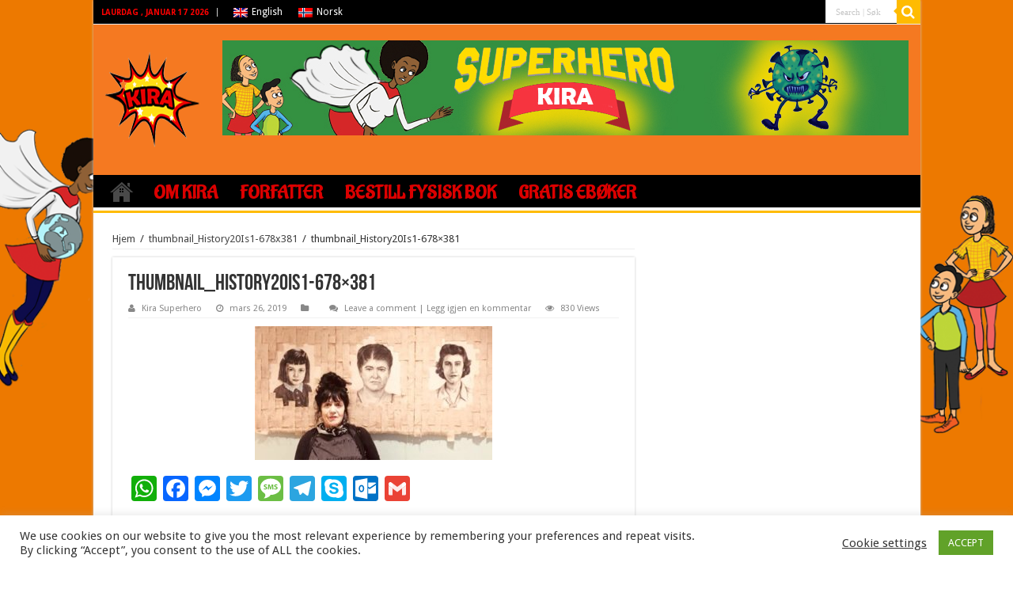

--- FILE ---
content_type: text/html; charset=UTF-8
request_url: https://kirasuperhero.com/thumbnail_history20is1-678x381/
body_size: 16746
content:
<!DOCTYPE html>
<html lang="nn-NO"
	prefix="og: https://ogp.me/ns#"  prefix="og: http://ogp.me/ns#">
<head>
<meta charset="UTF-8" />
<meta name="facebook-domain-verification" content="9aayhp6wyem2lcy0b052gd1rfe17kp" />
<link rel="profile" href="http://gmpg.org/xfn/11" />
<link rel="pingback" href="https://kirasuperhero.com/xmlrpc.php" />
<script id="mcjs">!function(c,h,i,m,p){m=c.createElement(h),p=c.getElementsByTagName(h)[0],m.async=1,m.src=i,p.parentNode.insertBefore(m,p)}(document,"script","https://chimpstatic.com/mcjs-connected/js/users/64f5b1c23a74da504c8b894eb/1d1845a8cb7199c5bfc9a644c.js");</script>
<title>thumbnail_History20Is1-678×381 |</title>
<style>
#wpadminbar #wp-admin-bar-wsm_free_top_button .ab-icon:before {
	content: "\f239";
	color: #FF9800;
	top: 3px;
}
</style>
		<!-- All in One SEO 4.1.5.3 -->
		<meta name="robots" content="max-image-preview:large" />
		<meta property="og:locale" content="nn_NO" />
		<meta property="og:site_name" content="Kira Superhero" />
		<meta property="og:type" content="article" />
		<meta property="og:title" content="thumbnail_History20Is1-678×381 |" />
		<meta property="og:image" content="https://kirasuperhero.com/wp-content/uploads/2020/12/eBook-Store-Cover-180x260-1-2.png" />
		<meta property="og:image:secure_url" content="https://kirasuperhero.com/wp-content/uploads/2020/12/eBook-Store-Cover-180x260-1-2.png" />
		<meta property="og:image:width" content="180" />
		<meta property="og:image:height" content="260" />
		<meta property="article:published_time" content="2019-03-26T11:58:08+00:00" />
		<meta property="article:modified_time" content="2019-03-26T11:58:08+00:00" />
		<meta name="twitter:card" content="summary" />
		<meta name="twitter:domain" content="kirasuperhero.com" />
		<meta name="twitter:title" content="thumbnail_History20Is1-678×381 |" />
		<meta name="twitter:image" content="https://kirasuperhero.com/wp-content/uploads/2020/12/eBook-Store-Cover-180x260-1-2.png" />
		<script type="application/ld+json" class="aioseo-schema">
			{"@context":"https:\/\/schema.org","@graph":[{"@type":"WebSite","@id":"https:\/\/kirasuperhero.com\/#website","url":"https:\/\/kirasuperhero.com\/","inLanguage":"nn-NO","publisher":{"@id":"https:\/\/kirasuperhero.com\/#organization"}},{"@type":"Organization","@id":"https:\/\/kirasuperhero.com\/#organization","url":"https:\/\/kirasuperhero.com\/"},{"@type":"BreadcrumbList","@id":"https:\/\/kirasuperhero.com\/thumbnail_history20is1-678x381\/#breadcrumblist","itemListElement":[{"@type":"ListItem","@id":"https:\/\/kirasuperhero.com\/#listItem","position":1,"item":{"@type":"WebPage","@id":"https:\/\/kirasuperhero.com\/","name":"Home","url":"https:\/\/kirasuperhero.com\/"},"nextItem":"https:\/\/kirasuperhero.com\/thumbnail_history20is1-678x381\/#listItem"},{"@type":"ListItem","@id":"https:\/\/kirasuperhero.com\/thumbnail_history20is1-678x381\/#listItem","position":2,"item":{"@type":"WebPage","@id":"https:\/\/kirasuperhero.com\/thumbnail_history20is1-678x381\/","name":"thumbnail_History20Is1-678x381","url":"https:\/\/kirasuperhero.com\/thumbnail_history20is1-678x381\/"},"previousItem":"https:\/\/kirasuperhero.com\/#listItem"}]},{"@type":"Person","@id":"https:\/\/kirasuperhero.com\/author\/kira\/#author","url":"https:\/\/kirasuperhero.com\/author\/kira\/","name":"Kira Superhero","image":{"@type":"ImageObject","@id":"https:\/\/kirasuperhero.com\/thumbnail_history20is1-678x381\/#authorImage","url":"https:\/\/secure.gravatar.com\/avatar\/c44ac922866340ce7828bd66a5556c56?s=96&d=mm&r=g","width":96,"height":96,"caption":"Kira Superhero"}},{"@type":"ItemPage","@id":"https:\/\/kirasuperhero.com\/thumbnail_history20is1-678x381\/#itempage","url":"https:\/\/kirasuperhero.com\/thumbnail_history20is1-678x381\/","name":"thumbnail_History20Is1-678\u00d7381 |","inLanguage":"nn-NO","isPartOf":{"@id":"https:\/\/kirasuperhero.com\/#website"},"breadcrumb":{"@id":"https:\/\/kirasuperhero.com\/thumbnail_history20is1-678x381\/#breadcrumblist"},"author":"https:\/\/kirasuperhero.com\/author\/kira\/#author","creator":"https:\/\/kirasuperhero.com\/author\/kira\/#author","datePublished":"2019-03-26T11:58:08+00:00","dateModified":"2019-03-26T11:58:08+00:00"}]}
		</script>
		<!-- All in One SEO -->

<link rel='dns-prefetch' href='//static.addtoany.com' />
<link rel='dns-prefetch' href='//www.googletagmanager.com' />
<link rel='dns-prefetch' href='//fonts.googleapis.com' />
<link rel='dns-prefetch' href='//s.w.org' />
<link rel="alternate" type="application/rss+xml" title=" &raquo; straum" href="https://kirasuperhero.com/feed/" />
<link rel="alternate" type="application/rss+xml" title=" &raquo; kommentarstraum" href="https://kirasuperhero.com/comments/feed/" />
<link rel="alternate" type="application/rss+xml" title=" &raquo; thumbnail_History20Is1-678&#215;381 nyhendestraum for kommentarar" href="https://kirasuperhero.com/feed/?attachment_id=38" />
		<script type="text/javascript">
			window._wpemojiSettings = {"baseUrl":"https:\/\/s.w.org\/images\/core\/emoji\/13.0.1\/72x72\/","ext":".png","svgUrl":"https:\/\/s.w.org\/images\/core\/emoji\/13.0.1\/svg\/","svgExt":".svg","source":{"concatemoji":"https:\/\/kirasuperhero.com\/wp-includes\/js\/wp-emoji-release.min.js"}};
			!function(e,a,t){var n,r,o,i=a.createElement("canvas"),p=i.getContext&&i.getContext("2d");function s(e,t){var a=String.fromCharCode;p.clearRect(0,0,i.width,i.height),p.fillText(a.apply(this,e),0,0);e=i.toDataURL();return p.clearRect(0,0,i.width,i.height),p.fillText(a.apply(this,t),0,0),e===i.toDataURL()}function c(e){var t=a.createElement("script");t.src=e,t.defer=t.type="text/javascript",a.getElementsByTagName("head")[0].appendChild(t)}for(o=Array("flag","emoji"),t.supports={everything:!0,everythingExceptFlag:!0},r=0;r<o.length;r++)t.supports[o[r]]=function(e){if(!p||!p.fillText)return!1;switch(p.textBaseline="top",p.font="600 32px Arial",e){case"flag":return s([127987,65039,8205,9895,65039],[127987,65039,8203,9895,65039])?!1:!s([55356,56826,55356,56819],[55356,56826,8203,55356,56819])&&!s([55356,57332,56128,56423,56128,56418,56128,56421,56128,56430,56128,56423,56128,56447],[55356,57332,8203,56128,56423,8203,56128,56418,8203,56128,56421,8203,56128,56430,8203,56128,56423,8203,56128,56447]);case"emoji":return!s([55357,56424,8205,55356,57212],[55357,56424,8203,55356,57212])}return!1}(o[r]),t.supports.everything=t.supports.everything&&t.supports[o[r]],"flag"!==o[r]&&(t.supports.everythingExceptFlag=t.supports.everythingExceptFlag&&t.supports[o[r]]);t.supports.everythingExceptFlag=t.supports.everythingExceptFlag&&!t.supports.flag,t.DOMReady=!1,t.readyCallback=function(){t.DOMReady=!0},t.supports.everything||(n=function(){t.readyCallback()},a.addEventListener?(a.addEventListener("DOMContentLoaded",n,!1),e.addEventListener("load",n,!1)):(e.attachEvent("onload",n),a.attachEvent("onreadystatechange",function(){"complete"===a.readyState&&t.readyCallback()})),(n=t.source||{}).concatemoji?c(n.concatemoji):n.wpemoji&&n.twemoji&&(c(n.twemoji),c(n.wpemoji)))}(window,document,window._wpemojiSettings);
		</script>
		<style type="text/css">
img.wp-smiley,
img.emoji {
	display: inline !important;
	border: none !important;
	box-shadow: none !important;
	height: 1em !important;
	width: 1em !important;
	margin: 0 .07em !important;
	vertical-align: -0.1em !important;
	background: none !important;
	padding: 0 !important;
}
</style>
	<link rel='stylesheet' id='wp-block-library-css'  href='https://kirasuperhero.com/wp-includes/css/dist/block-library/style.min.css' type='text/css' media='all' />
<link rel='stylesheet' id='ce4wp-subscribe-style-css'  href='https://kirasuperhero.com/wp-content/plugins/creative-mail-by-constant-contact/src/blocks/subscribe/../../../assets/js/block/subscribe.css' type='text/css' media='all' />
<link rel='stylesheet' id='wc-block-vendors-style-css'  href='https://kirasuperhero.com/wp-content/plugins/woocommerce/packages/woocommerce-blocks/build/vendors-style.css' type='text/css' media='all' />
<link rel='stylesheet' id='wc-block-style-css'  href='https://kirasuperhero.com/wp-content/plugins/woocommerce/packages/woocommerce-blocks/build/style.css' type='text/css' media='all' />
<link rel='stylesheet' id='contact-form-7-css'  href='https://kirasuperhero.com/wp-content/plugins/contact-form-7/includes/css/styles.css' type='text/css' media='all' />
<link rel='stylesheet' id='cookie-law-info-css'  href='https://kirasuperhero.com/wp-content/plugins/cookie-law-info/public/css/cookie-law-info-public.css' type='text/css' media='all' />
<link rel='stylesheet' id='cookie-law-info-gdpr-css'  href='https://kirasuperhero.com/wp-content/plugins/cookie-law-info/public/css/cookie-law-info-gdpr.css' type='text/css' media='all' />
<link rel='stylesheet' id='wpdm-font-awesome-css'  href='https://kirasuperhero.com/wp-content/plugins/download-manager/assets/fontawesome/css/all.css' type='text/css' media='all' />
<link rel='stylesheet' id='wpdm-front-bootstrap-css'  href='https://kirasuperhero.com/wp-content/plugins/download-manager/assets/bootstrap/css/bootstrap.min.css' type='text/css' media='all' />
<link rel='stylesheet' id='wpdm-front-css'  href='https://kirasuperhero.com/wp-content/plugins/download-manager/assets/css/front.css' type='text/css' media='all' />
<style id='woocommerce-inline-inline-css' type='text/css'>
.woocommerce form .form-row .required { visibility: visible; }
</style>
<link rel='stylesheet' id='wpm-main-css'  href='//kirasuperhero.com/wp-content/plugins/wp-multilang/assets/styles/main.min.css' type='text/css' media='all' />
<link rel='stylesheet' id='wsm-style-css'  href='https://kirasuperhero.com/wp-content/plugins/wp-stats-manager/css/style.css' type='text/css' media='all' />
<link rel='stylesheet' id='wpdmpp-front-css'  href='https://kirasuperhero.com/wp-content/plugins/wpdm-premium-packages/assets/css/wpdmpp.css' type='text/css' media='all' />
<link rel='stylesheet' id='madar-style-css'  href='https://kirasuperhero.com/wp-content/themes/madarpro/style.css' type='text/css' media='all' />
<link rel='stylesheet' id='madar-woocommerce-css'  href='https://kirasuperhero.com/wp-content/themes/madarpro/css/woocommerce.css' type='text/css' media='all' />
<link rel='stylesheet' id='madar-ilightbox-skin-css'  href='https://kirasuperhero.com/wp-content/themes/madarpro/css/ilightbox/dark-skin/skin.css' type='text/css' media='all' />
<link rel='stylesheet' id='Aladin-css'  href='https://fonts.googleapis.com/css?family=Aladin%3Aregular' type='text/css' media='all' />
<link rel='stylesheet' id='Architects+Daughter-css'  href='https://fonts.googleapis.com/css?family=Architects+Daughter%3Aregular' type='text/css' media='all' />
<link rel='stylesheet' id='Droid+Sans-css'  href='https://fonts.googleapis.com/css?family=Droid+Sans%3Aregular%2C700' type='text/css' media='all' />
<link rel='stylesheet' id='addtoany-css'  href='https://kirasuperhero.com/wp-content/plugins/add-to-any/addtoany.min.css' type='text/css' media='all' />
<script type='text/javascript' src='https://kirasuperhero.com/wp-includes/js/jquery/jquery.min.js' id='jquery-core-js'></script>
<script type='text/javascript' src='https://kirasuperhero.com/wp-includes/js/jquery/jquery-migrate.min.js' id='jquery-migrate-js'></script>
<script type='text/javascript' id='addtoany-core-js-before'>
window.a2a_config=window.a2a_config||{};a2a_config.callbacks=[];a2a_config.overlays=[];a2a_config.templates={};a2a_localize = {
	Share: "Share",
	Save: "Save",
	Subscribe: "Subscribe",
	Email: "Email",
	Bookmark: "Bookmark",
	ShowAll: "Show all",
	ShowLess: "Show less",
	FindServices: "Find service(s)",
	FindAnyServiceToAddTo: "Instantly find any service to add to",
	PoweredBy: "Powered by",
	ShareViaEmail: "Share via email",
	SubscribeViaEmail: "Subscribe via email",
	BookmarkInYourBrowser: "Bookmark in your browser",
	BookmarkInstructions: "Press Ctrl+D or \u2318+D to bookmark this page",
	AddToYourFavorites: "Add to your favorites",
	SendFromWebOrProgram: "Send from any email address or email program",
	EmailProgram: "Email program",
	More: "More&#8230;",
	ThanksForSharing: "Thanks for sharing!",
	ThanksForFollowing: "Thanks for following!"
};
</script>
<script type='text/javascript' async src='https://static.addtoany.com/menu/page.js' id='addtoany-core-js'></script>
<script type='text/javascript' async src='https://kirasuperhero.com/wp-content/plugins/add-to-any/addtoany.min.js' id='addtoany-jquery-js'></script>
<script type='text/javascript' id='cookie-law-info-js-extra'>
/* <![CDATA[ */
var Cli_Data = {"nn_cookie_ids":[],"cookielist":[],"non_necessary_cookies":[],"ccpaEnabled":"","ccpaRegionBased":"","ccpaBarEnabled":"","strictlyEnabled":["necessary","obligatoire"],"ccpaType":"gdpr","js_blocking":"1","custom_integration":"","triggerDomRefresh":"","secure_cookies":""};
var cli_cookiebar_settings = {"animate_speed_hide":"500","animate_speed_show":"500","background":"#FFF","border":"#b1a6a6c2","border_on":"","button_1_button_colour":"#61a229","button_1_button_hover":"#4e8221","button_1_link_colour":"#fff","button_1_as_button":"1","button_1_new_win":"","button_2_button_colour":"#333","button_2_button_hover":"#292929","button_2_link_colour":"#444","button_2_as_button":"","button_2_hidebar":"","button_3_button_colour":"#3566bb","button_3_button_hover":"#2a5296","button_3_link_colour":"#fff","button_3_as_button":"1","button_3_new_win":"","button_4_button_colour":"#000","button_4_button_hover":"#000000","button_4_link_colour":"#333333","button_4_as_button":"","button_7_button_colour":"#61a229","button_7_button_hover":"#4e8221","button_7_link_colour":"#fff","button_7_as_button":"1","button_7_new_win":"","font_family":"inherit","header_fix":"","notify_animate_hide":"1","notify_animate_show":"","notify_div_id":"#cookie-law-info-bar","notify_position_horizontal":"right","notify_position_vertical":"bottom","scroll_close":"","scroll_close_reload":"","accept_close_reload":"","reject_close_reload":"","showagain_tab":"","showagain_background":"#fff","showagain_border":"#000","showagain_div_id":"#cookie-law-info-again","showagain_x_position":"100px","text":"#333333","show_once_yn":"","show_once":"10000","logging_on":"","as_popup":"","popup_overlay":"1","bar_heading_text":"","cookie_bar_as":"banner","popup_showagain_position":"bottom-right","widget_position":"left"};
var log_object = {"ajax_url":"https:\/\/kirasuperhero.com\/wp-admin\/admin-ajax.php"};
/* ]]> */
</script>
<script type='text/javascript' src='https://kirasuperhero.com/wp-content/plugins/cookie-law-info/public/js/cookie-law-info-public.js' id='cookie-law-info-js'></script>
<script type='text/javascript' src='https://kirasuperhero.com/wp-includes/js/jquery/jquery.form.min.js' id='jquery-form-js'></script>
<script type='text/javascript' src='https://kirasuperhero.com/wp-content/plugins/download-manager/assets/bootstrap/js/popper.min.js' id='wpdm-poper-js'></script>
<script type='text/javascript' src='https://kirasuperhero.com/wp-content/plugins/download-manager/assets/bootstrap/js/bootstrap.min.js' id='wpdm-front-bootstrap-js'></script>
<script type='text/javascript' id='wpdm-frontjs-js-extra'>
/* <![CDATA[ */
var wpdm_url = {"home":"https:\/\/kirasuperhero.com\/","site":"https:\/\/kirasuperhero.com\/","ajax":"https:\/\/kirasuperhero.com\/wp-admin\/admin-ajax.php"};
var wpdm_js = {"spinner":"<i class=\"fas fa-sun fa-spin\"><\/i>"};
/* ]]> */
</script>
<script type='text/javascript' src='https://kirasuperhero.com/wp-content/plugins/download-manager/assets/js/front.js' id='wpdm-frontjs-js'></script>
<script type='text/javascript' src='https://kirasuperhero.com/wp-content/plugins/wpdm-premium-packages/assets/js/wpdmpp-front.js' id='wpdm-pp-js-js'></script>

<!-- Google Analytics snippet added by Site Kit -->
<script type='text/javascript' src='https://www.googletagmanager.com/gtag/js?id=UA-196918672-1' id='google_gtagjs-js' async></script>
<script type='text/javascript' id='google_gtagjs-js-after'>
window.dataLayer = window.dataLayer || [];function gtag(){dataLayer.push(arguments);}
gtag('set', 'linker', {"domains":["kirasuperhero.com"]} );
gtag("js", new Date());
gtag("set", "developer_id.dZTNiMT", true);
gtag("config", "UA-196918672-1", {"anonymize_ip":true});
</script>

<!-- End Google Analytics snippet added by Site Kit -->
<link rel="https://api.w.org/" href="https://kirasuperhero.com/wp-json/" /><link rel="alternate" type="application/json" href="https://kirasuperhero.com/wp-json/wp/v2/media/38" /><link rel="EditURI" type="application/rsd+xml" title="RSD" href="https://kirasuperhero.com/xmlrpc.php?rsd" />
<link rel="wlwmanifest" type="application/wlwmanifest+xml" href="https://kirasuperhero.com/wp-includes/wlwmanifest.xml" /> 
<meta name="generator" content="WordPress 5.6.16" />
<meta name="generator" content="WooCommerce 4.9.0" />
<link rel='shortlink' href='https://kirasuperhero.com/?p=38' />
<link rel="alternate" type="application/json+oembed" href="https://kirasuperhero.com/wp-json/oembed/1.0/embed?url=https%3A%2F%2Fkirasuperhero.com%2Fthumbnail_history20is1-678x381%2F" />
<link rel="alternate" type="text/xml+oembed" href="https://kirasuperhero.com/wp-json/oembed/1.0/embed?url=https%3A%2F%2Fkirasuperhero.com%2Fthumbnail_history20is1-678x381%2F&#038;format=xml" />
<meta name="generator" content="Site Kit by Google 1.48.1" /><link rel="alternate" hreflang="en-gb" href="https://kirasuperhero.com/en/thumbnail_history20is1-678x381/"/>
<link rel="alternate" hreflang="x-default" href="https://kirasuperhero.com/thumbnail_history20is1-678x381/"/>
<link rel="alternate" hreflang="nn-no" href="https://kirasuperhero.com/thumbnail_history20is1-678x381/"/>
	   
    <!-- Wordpress Stats Manager -->
    <script type="text/javascript">
          var _wsm = _wsm || [];
           _wsm.push(['trackPageView']);
           _wsm.push(['enableLinkTracking']);
           _wsm.push(['enableHeartBeatTimer']);
          (function() {
            var u="https://kirasuperhero.com/wp-content/plugins/wp-stats-manager/";
            _wsm.push(['setUrlReferrer', ""]);
            _wsm.push(['setTrackerUrl',"https://kirasuperhero.com/?wmcAction=wmcTrack"]);
            _wsm.push(['setSiteId', "1"]);
            _wsm.push(['setPageId', "38"]);
            _wsm.push(['setWpUserId', "0"]);           
            var d=document, g=d.createElement('script'), s=d.getElementsByTagName('script')[0];
            g.type='text/javascript'; g.async=true; g.defer=true; g.src=u+'js/wsm_new.js'; s.parentNode.insertBefore(g,s);
          })();
    </script>
    <!-- End Wordpress Stats Manager Code -->
          <script>
        var wpdmpp_base_url = 'https://kirasuperhero.com/wp-content/plugins/wpdm-premium-packages/';
        var wpdmpp_currency_sign = '$';
        var wpdmpp_csign_before = '$';
        var wpdmpp_csign_after = '';
        var wpdmpp_currency_code = 'USD';
        var wpdmpp_cart_url = 'https://kirasuperhero.com/cart/';

        var wpdmpp_txt = {"cart_button_label":"<i class=\"fas fa-shopping-basket mr-2\"><\/i>Add To Cart","pay_now":"Complete Purchase","checkout_button_label":"Complete Purchase"};

    </script>
    <style>p.wpdmpp-notice {
            margin: 5px;
        }</style>
    <link rel="shortcut icon" href="http://kirasuperhero.com/wp-content/uploads/2020/06/LOGOWEB.png" title="Favicon" />	
<!--[if IE]>
<script type="text/javascript">jQuery(document).ready(function (){ jQuery(".menu-item").has("ul").children("a").attr("aria-haspopup", "true");});</script>
<![endif]-->	
<!--[if lt IE 9]>
<script src="https://kirasuperhero.com/wp-content/themes/madarpro/js/html5.js"></script>
<script src="https://kirasuperhero.com/wp-content/themes/madarpro/js/selectivizr-min.js"></script>
<![endif]-->
<!--[if IE 9]>
<link rel="stylesheet" type="text/css" media="all" href="https://kirasuperhero.com/wp-content/themes/madarpro/css/ie9.css" />
<![endif]-->
<!--[if IE 8]>
<link rel="stylesheet" type="text/css" media="all" href="https://kirasuperhero.com/wp-content/themes/madarpro/css/ie8.css" />
<![endif]-->
<!--[if IE 7]>
<link rel="stylesheet" type="text/css" media="all" href="https://kirasuperhero.com/wp-content/themes/madarpro/css/ie7.css" />
<![endif]-->


<meta name="viewport" content="width=device-width, initial-scale=1.0" />



<style type="text/css" media="screen"> 

#main-nav, #main-nav ul li a{
	font-family: 'Aladin';
	font-size : 24px;
	font-weight: bold;
	font-style: normal;
}

.breaking-news span.breaking-news-title{
	font-family: 'Architects Daughter';
	font-size : 12px;
}

h2.post-box-title, h2.post-box-title a{
	font-family: 'Aladin';
	font-size : 24px;
}

blockquote p{
	font-family: 'Aladin';
}

.widget-top h4, .widget-top h4 a{
	font-family: 'Aladin';
}

.cat-box-title h2, .cat-box-title h2 a, .block-head h3, #respond h3, #comments-title, h2.review-box-header, .woocommerce-tabs .entry-content h2, .woocommerce .related.products h2, .entry .woocommerce h2, .woocommerce-billing-fields h3, .woocommerce-shipping-fields h3, #order_review_heading, #bbpress-forums fieldset.bbp-form legend, #buddypress .item-body h4, #buddypress #item-body h4{
	font-family: 'Aladin';
}

::-webkit-scrollbar {
	width: 8px;
	height:8px;
}


::-moz-selection { background: #db0000;}
::selection { background: #db0000; }
#main-nav,
.cat-box-content,
#sidebar .widget-container,
.post-listing,
#commentform {
	border-bottom-color: #ffbb01;
}
	
.search-block .search-button,
#topcontrol,
#main-nav ul li.current-menu-item a,
#main-nav ul li.current-menu-item a:hover,
#main-nav ul li.current_page_parent a,
#main-nav ul li.current_page_parent a:hover,
#main-nav ul li.current-menu-parent a,
#main-nav ul li.current-menu-parent a:hover,
#main-nav ul li.current-page-ancestor a,
#main-nav ul li.current-page-ancestor a:hover,
.pagination span.current,
.share-post span.share-text,
.flex-control-paging li a.flex-active,
.ei-slider-thumbs li.ei-slider-element,
.review-percentage .review-item span span,
.review-final-score,
.button,
a.button,
a.more-link,
#main-content input[type="submit"],
.form-submit #submit,
#login-form .login-button,
.widget-feedburner .feedburner-subscribe,
input[type="submit"],
#buddypress button,
#buddypress a.button,
#buddypress input[type=submit],
#buddypress input[type=reset],
#buddypress ul.button-nav li a,
#buddypress div.generic-button a,
#buddypress .comment-reply-link,
#buddypress div.item-list-tabs ul li a span,
#buddypress div.item-list-tabs ul li.selected a,
#buddypress div.item-list-tabs ul li.current a,
#buddypress #members-directory-form div.item-list-tabs ul li.selected span,
#members-list-options a.selected,
#groups-list-options a.selected,
body.dark-skin #buddypress div.item-list-tabs ul li a span,
body.dark-skin #buddypress div.item-list-tabs ul li.selected a,
body.dark-skin #buddypress div.item-list-tabs ul li.current a,
body.dark-skin #members-list-options a.selected,
body.dark-skin #groups-list-options a.selected,
.search-block-large .search-button,
#featured-posts .flex-next:hover,
#featured-posts .flex-prev:hover,
a.madar-cart span.shooping-count,
.woocommerce span.onsale,
.woocommerce-page span.onsale ,
.woocommerce .widget_price_filter .ui-slider .ui-slider-handle,
.woocommerce-page .widget_price_filter .ui-slider .ui-slider-handle,
#check-also-close,
a.post-slideshow-next,
a.post-slideshow-prev,
.widget_price_filter .ui-slider .ui-slider-handle,
.quantity .minus:hover,
.quantity .plus:hover,
.mejs-container .mejs-controls .mejs-time-rail .mejs-time-current,
#reading-position-indicator  {
	background-color:#ffbb01;
}

::-webkit-scrollbar-thumb{
	background-color:#ffbb01 !important;
}
	
#theme-footer,
#theme-header,
.top-nav ul li.current-menu-item:before,
#main-nav .menu-sub-content ,
#main-nav ul ul,
#check-also-box { 
	border-top-color: #ffbb01;
}
	
.search-block:after {
	border-right-color:#ffbb01;
}

body.rtl .search-block:after {
	border-left-color:#ffbb01;
}

#main-nav ul > li.menu-item-has-children:hover > a:after,
#main-nav ul > li.mega-menu:hover > a:after {
	border-color:transparent transparent #ffbb01;
}
	
.widget.timeline-posts li a:hover,
.widget.timeline-posts li a:hover span.madar-date {
	color: #ffbb01;
}

.widget.timeline-posts li a:hover span.madar-date:before {
	background: #ffbb01;
	border-color: #ffbb01;
}

#order_review,
#order_review_heading {
	border-color: #ffbb01;
}

	
.background-cover{ 
	background-color:#f57921 !important;
	background-image : url('http://kirasuperhero.com/wp-content/uploads/2020/06/Back1.png') !important;
	filter: progid:DXImageTransform.Microsoft.AlphaImageLoader(src='http://kirasuperhero.com/wp-content/uploads/2020/06/Back1.png',sizingMethod='scale') !important;
	-ms-filter: "progid:DXImageTransform.Microsoft.AlphaImageLoader(src='http://kirasuperhero.com/wp-content/uploads/2020/06/Back1.png',sizingMethod='scale')" !important;
}
	
.top-nav ul li a:hover, .top-nav ul li:hover > a, .top-nav ul :hover > a , .top-nav ul li.current-menu-item a {
	color: #ffdd00;
}
		
#main-nav ul li a:hover, #main-nav ul li:hover > a, #main-nav ul :hover > a , #main-nav  ul ul li:hover > a, #main-nav  ul ul :hover > a {
	color: #ffb300;
}
		
#main-nav ul li a, #main-nav ul ul a, #main-nav ul.sub-menu a, #main-nav ul li.current_page_parent ul a, #main-nav ul li.current-menu-item ul a, #main-nav ul li.current-menu-parent ul a, #main-nav ul li.current-page-ancestor ul a {
	color: #db0000;
}
		
#main-nav ul li.current-menu-item a, #main-nav ul li.current_page_parent a {
	color: #000000;
}
		
.today-date  {
	color: #ff0000;
}
		
.top-nav ul li a , .top-nav ul ul a {
	color: #ffffff;
}
		
.top-nav, .top-nav ul ul {
	background-color:#000000 !important; 
				}


#theme-header {
	background-color:#f57921 !important; 
				}

#main-nav {
	background: #000000;	
	box-shadow: inset -1px -5px 0px -1px #ffffff;	
}

#main-nav ul ul, #main-nav ul li.mega-menu .mega-menu-block { background-color:#f57921 !important;}

.breaking-news span.breaking-news-title {background: #db0000;}

</style> 

		<script type="text/javascript">
			/* <![CDATA[ */
				var sf_position = '0';
				var sf_templates = "<a href=\"{search_url_escaped}\">View All Results<\/a>";
				var sf_input = '.search-live';
				jQuery(document).ready(function(){
					jQuery(sf_input).ajaxyLiveSearch({"expand":false,"searchUrl":"https:\/\/kirasuperhero.com\/?s=%s","text":"Search","delay":500,"iwidth":180,"width":315,"ajaxUrl":"https:\/\/kirasuperhero.com\/wp-admin\/admin-ajax.php","rtl":0});
					jQuery(".live-search_ajaxy-selective-input").keyup(function() {
						var width = jQuery(this).val().length * 8;
						if(width < 50) {
							width = 50;
						}
						jQuery(this).width(width);
					});
					jQuery(".live-search_ajaxy-selective-search").click(function() {
						jQuery(this).find(".live-search_ajaxy-selective-input").focus();
					});
					jQuery(".live-search_ajaxy-selective-close").click(function() {
						jQuery(this).parent().remove();
					});
				});
			/* ]]> */
		</script>
			<noscript><style>.woocommerce-product-gallery{ opacity: 1 !important; }</style></noscript>
	
<!-- Facebook Pixel Code -->
<script type="text/plain" data-cli-class="cli-blocker-script"  data-cli-script-type="non-necessary" data-cli-block="true"  data-cli-element-position="head">
!function(f,b,e,v,n,t,s){if(f.fbq)return;n=f.fbq=function(){n.callMethod?
n.callMethod.apply(n,arguments):n.queue.push(arguments)};if(!f._fbq)f._fbq=n;
n.push=n;n.loaded=!0;n.version='2.0';n.queue=[];t=b.createElement(e);t.async=!0;
t.src=v;s=b.getElementsByTagName(e)[0];s.parentNode.insertBefore(t,s)}(window,
document,'script','https://connect.facebook.net/en_US/fbevents.js');
</script>
<!-- End Facebook Pixel Code -->
<script type="text/plain" data-cli-class="cli-blocker-script"  data-cli-script-type="non-necessary" data-cli-block="true"  data-cli-element-position="head">
  fbq('init', '817269605500849', {}, {
    "agent": "wordpress-5.6.16-3.0.6"
});
</script><script type="text/plain" data-cli-class="cli-blocker-script"  data-cli-script-type="non-necessary" data-cli-block="true"  data-cli-element-position="head">
  fbq('track', 'PageView', []);
</script>
<!-- Facebook Pixel Code -->
<noscript>
<img height="1" width="1" style="display:none" alt="fbpx"
src="https://www.facebook.com/tr?id=817269605500849&ev=PageView&noscript=1" />
</noscript>
<!-- End Facebook Pixel Code -->
		<style type="text/css" id="wp-custom-css">
			#related_posts {
    display: none !important;
}		</style>
		<meta name="generator" content="WordPress Download Manager 3.2.30" />
                <link href="https://fonts.googleapis.com/css?family=Rubik"
              rel="stylesheet">
        <style>
            .w3eden .fetfont,
            .w3eden .btn,
            .w3eden .btn.wpdm-front h3.title,
            .w3eden .wpdm-social-lock-box .IN-widget a span:last-child,
            .w3eden #xfilelist .panel-heading,
            .w3eden .wpdm-frontend-tabs a,
            .w3eden .alert:before,
            .w3eden .panel .panel-heading,
            .w3eden .discount-msg,
            .w3eden .panel.dashboard-panel h3,
            .w3eden #wpdm-dashboard-sidebar .list-group-item,
            .w3eden #package-description .wp-switch-editor,
            .w3eden .w3eden.author-dashbboard .nav.nav-tabs li a,
            .w3eden .wpdm_cart thead th,
            .w3eden #csp .list-group-item,
            .w3eden .modal-title {
                font-family: Rubik, -apple-system, BlinkMacSystemFont, "Segoe UI", Roboto, Helvetica, Arial, sans-serif, "Apple Color Emoji", "Segoe UI Emoji", "Segoe UI Symbol";
                text-transform: uppercase;
                font-weight: 700;
            }
            .w3eden #csp .list-group-item {
                text-transform: unset;
            }


        </style>
            <style>
        /* WPDM Link Template Styles */        </style>
                <style>

            :root {
                --color-primary: #4a8eff;
                --color-primary-rgb: 74, 142, 255;
                --color-primary-hover: #4a8eff;
                --color-primary-active: #4a8eff;
                --color-secondary: #4a8eff;
                --color-secondary-rgb: 74, 142, 255;
                --color-secondary-hover: #4a8eff;
                --color-secondary-active: #4a8eff;
                --color-success: #18ce0f;
                --color-success-rgb: 24, 206, 15;
                --color-success-hover: #4a8eff;
                --color-success-active: #4a8eff;
                --color-info: #2CA8FF;
                --color-info-rgb: 44, 168, 255;
                --color-info-hover: #2CA8FF;
                --color-info-active: #2CA8FF;
                --color-warning: #f29e0f;
                --color-warning-rgb: 242, 158, 15;
                --color-warning-hover: orange;
                --color-warning-active: orange;
                --color-danger: #ff5062;
                --color-danger-rgb: 255, 80, 98;
                --color-danger-hover: #ff5062;
                --color-danger-active: #ff5062;
                --color-green: #30b570;
                --color-blue: #0073ff;
                --color-purple: #8557D3;
                --color-red: #ff5062;
                --color-muted: rgba(69, 89, 122, 0.6);
                --wpdm-font: "Rubik", -apple-system, BlinkMacSystemFont, "Segoe UI", Roboto, Helvetica, Arial, sans-serif, "Apple Color Emoji", "Segoe UI Emoji", "Segoe UI Symbol";
            }

            .wpdm-download-link.btn.btn-primary {
                border-radius: 4px;
            }


        </style>
        </head>
<body id="top" class="attachment attachment-template-default single single-attachment postid-38 attachmentid-38 attachment-jpeg theme-madarpro woocommerce-no-js language-nn lazy-enabled">

<div class="wrapper-outer">

	<div class="background-cover"></div>

	<aside id="slide-out">
	
			<div class="search-mobile">
			<form method="get" id="searchform-mobile" action="https://kirasuperhero.com/">
				<button class="search-button" type="submit" value="Search | Søk"><i class="fa fa-search"></i></button>	
				<input type="text" id="s-mobile" name="s" title="Search | Søk" value="Search | Søk" onfocus="if (this.value == 'Search | Søk') {this.value = '';}" onblur="if (this.value == '') {this.value = 'Search | Søk';}"  />
			</form>
		</div><!-- .search-mobile /-->
		
			<div class="social-icons">
		
			</div>

		
		<div id="mobile-menu"  class="mobile-hide-icons"></div>
	</aside><!-- #slide-out /-->

		<div id="wrapper" class="boxed-all">
		<div class="inner-wrapper">

		<header id="theme-header" class="theme-header">
						<div id="top-nav" class="top-nav">
				<div class="container">

							<span class="today-date">laurdag , januar 17 2026</span>					
				<div class="top-menu"><ul id="menu-top" class="menu"><li id="menu-item-language-en" class="wpm-languages menu-item menu-item-type-custom menu-item-object-custom menu-item-language-en"><a href="https://kirasuperhero.com/en/thumbnail_history20is1-678x381/"><img src="https://kirasuperhero.com/wp-content/plugins/wp-multilang/flags/gb.png" alt="English"><span>English</span></a></li>
<li id="menu-item-language-nn" class="wpm-languages menu-item menu-item-type-custom menu-item-object-custom active-language menu-item-language-nn"><a href="#" aria-current="page"><img src="https://kirasuperhero.com/wp-content/plugins/wp-multilang/flags/no.png" alt="Norsk"><span>Norsk</span></a></li>
</ul></div>
						<div class="search-block">
						<form method="get" id="searchform-header" action="https://kirasuperhero.com/">
							<button class="search-button" type="submit" value="Search | Søk"><i class="fa fa-search"></i></button>	
							<input class="search-live" type="text" id="s-header" name="s" title="Search | Søk" value="Search | Søk" onfocus="if (this.value == 'Search | Søk') {this.value = '';}" onblur="if (this.value == '') {this.value = 'Search | Søk';}"  />
						</form>
					</div><!-- .search-block /-->
			<div class="social-icons">
		
			</div>

		
	
				</div><!-- .container /-->
			</div><!-- .top-menu /-->
			
		<div class="header-content">
		
					<a id="slide-out-open" class="slide-out-open" href="#"><span></span></a>
				
			<div class="logo" style=" margin-top:15px; margin-bottom:15px;">
			<h2>								<a title="" href="https://kirasuperhero.com/">
					<img src="http://kirasuperhero.com/wp-content/uploads/2020/06/LOGOWEB.png" alt=""  /><strong> </strong>
				</a>
			</h2>			</div><!-- .logo /-->
			<div class="e3lan e3lan-top">
			<a href="" title="" >
				<img src="http://kirasuperhero.com/wp-content/uploads/2020/06/Mountain-Creative-Logo.jpg" alt="" />
			</a>
				</div>			<div class="clear"></div>
			
		</div>	
													<nav id="main-nav" class="fixed-enabled">
				<div class="container">
				
				
					<div class="main-menu"><ul id="menu-menu-top" class="menu"><li id="menu-item-27" class="menu-item menu-item-type-post_type menu-item-object-page menu-item-home menu-item-27"><a href="https://kirasuperhero.com/">Hjem</a></li>
<li id="menu-item-125" class="menu-item menu-item-type-post_type menu-item-object-page menu-item-125"><a href="https://kirasuperhero.com/about-kira/">Om Kira</a></li>
<li id="menu-item-126" class="menu-item menu-item-type-post_type menu-item-object-page menu-item-126"><a href="https://kirasuperhero.com/about-me/">Forfatter</a></li>
<li id="menu-item-239" class="menu-item menu-item-type-post_type menu-item-object-page menu-item-239"><a href="https://kirasuperhero.com/bestill-fysisk-bok/">Bestill fysisk bok</a></li>
<li id="menu-item-342" class="menu-item menu-item-type-post_type menu-item-object-page menu-item-342"><a href="https://kirasuperhero.com/free-kira/">Gratis ebøker</a></li>
</ul></div>					
					
				</div>
			</nav><!-- .main-nav /-->
					</header><!-- #header /-->
	
		
	
	
	<div id="main-content" class="container">
	
	
	
	
	
	<div class="content">

		
		<div xmlns:v="http://rdf.data-vocabulary.org/#"  id="crumbs"><span typeof="v:Breadcrumb"><a rel="v:url" property="v:title" class="crumbs-home" href="https://kirasuperhero.com">Hjem</a></span> <span class="delimiter">/</span> <span typeof="v:Breadcrumb"><a rel="v:url" property="v:title" href="https://kirasuperhero.com/thumbnail_history20is1-678x381/">thumbnail_History20Is1-678x381</a></span> <span class="delimiter">/</span> <span class="current">thumbnail_History20Is1-678&#215;381</span></div>
		

		
		<article class="post-listing post-38 attachment type-attachment status-inherit hentry" id="the-post">
			
			<div class="post-inner">

							<h1 class="name post-title entry-title" itemprop="itemReviewed" itemscope itemtype="http://schema.org/Thing"><span itemprop="name">thumbnail_History20Is1-678&#215;381</span></h1>

						
<p class="post-meta">
		
	<span class="post-meta-author"><i class="fa fa-user"></i><a href="https://kirasuperhero.com/author/kira/" title="">Kira Superhero </a></span>
	
		
	<span class="madar-date"><i class="fa fa-clock-o"></i>mars 26, 2019</span>	
	<span class="post-cats"><i class="fa fa-folder"></i></span>
	
	<span class="post-comments"><i class="fa fa-comments"></i><a href="https://kirasuperhero.com/thumbnail_history20is1-678x381/#respond">Leave a comment | Legg igjen en kommentar</a></span>
<span class="post-views"><i class="fa fa-eye"></i>830 Views</span> </p>
<div class="clear"></div>
			
				<div class="entry">
					
						<section id="related_posts">
		<div class="block-head">
			<h3>Related Articles | Relaterte artikler</h3><div class="stripe-line"></div>
		</div>
		<div class="post-listing">
						<div class="related-item">
							
				<div class="post-thumbnail">
					<a href="https://kirasuperhero.com/2022/09/10/vi-er-alle-annerledes-heldigvis/">
						<img width="179" height="165" src="https://kirasuperhero.com/wp-content/uploads/2022/09/Vi-er-alle-annerledes-heldigvis-_-Norsk-Cover-179x165.png" class="attachment-madar-medium size-madar-medium wp-post-image" alt="" loading="lazy" />						<span class="fa overlay-icon"></span>
					</a>
				</div><!-- post-thumbnail /-->
							
				<h3><a href="https://kirasuperhero.com/2022/09/10/vi-er-alle-annerledes-heldigvis/" rel="bookmark">Vi er alle annerledes &#8211; heldigvis</a></h3>
				<p class="post-meta"><span class="madar-date"><i class="fa fa-clock-o"></i>september 10, 2022</span></p>
			</div>
						<div class="related-item">
							
				<div class="post-thumbnail">
					<a href="https://kirasuperhero.com/2020/12/17/julepandemi/">
						<img width="180" height="165" src="https://kirasuperhero.com/wp-content/uploads/2020/12/eBook-Store-Cover-180x260-1-2-180x165.png" class="attachment-madar-medium size-madar-medium wp-post-image" alt="" loading="lazy" />						<span class="fa overlay-icon"></span>
					</a>
				</div><!-- post-thumbnail /-->
							
				<h3><a href="https://kirasuperhero.com/2020/12/17/julepandemi/" rel="bookmark">Julepandemi</a></h3>
				<p class="post-meta"><span class="madar-date"><i class="fa fa-clock-o"></i>desember 17, 2020</span></p>
			</div>
						<div class="clear"></div>
		</div>
	</section>
	
					<p class="attachment"><a href='https://kirasuperhero.com/wp-content/uploads/2019/03/thumbnail_History20Is1-678x381.jpg'><img width="300" height="169" src="https://kirasuperhero.com/wp-content/uploads/2019/03/thumbnail_History20Is1-678x381-300x169.jpg" class="attachment-medium size-medium" alt="" loading="lazy" srcset="https://kirasuperhero.com/wp-content/uploads/2019/03/thumbnail_History20Is1-678x381-300x169.jpg 300w, https://kirasuperhero.com/wp-content/uploads/2019/03/thumbnail_History20Is1-678x381-600x337.jpg 600w, https://kirasuperhero.com/wp-content/uploads/2019/03/thumbnail_History20Is1-678x381.jpg 678w" sizes="(max-width: 300px) 100vw, 300px" /></a></p>
<div class="addtoany_share_save_container addtoany_content addtoany_content_bottom"><div class="a2a_kit a2a_kit_size_32 addtoany_list" data-a2a-url="https://kirasuperhero.com/thumbnail_history20is1-678x381/" data-a2a-title="thumbnail_History20Is1-678×381"><a class="a2a_button_whatsapp" href="https://www.addtoany.com/add_to/whatsapp?linkurl=https%3A%2F%2Fkirasuperhero.com%2Fthumbnail_history20is1-678x381%2F&amp;linkname=thumbnail_History20Is1-678%C3%97381" title="WhatsApp" rel="nofollow noopener" target="_blank"></a><a class="a2a_button_facebook" href="https://www.addtoany.com/add_to/facebook?linkurl=https%3A%2F%2Fkirasuperhero.com%2Fthumbnail_history20is1-678x381%2F&amp;linkname=thumbnail_History20Is1-678%C3%97381" title="Facebook" rel="nofollow noopener" target="_blank"></a><a class="a2a_button_facebook_messenger" href="https://www.addtoany.com/add_to/facebook_messenger?linkurl=https%3A%2F%2Fkirasuperhero.com%2Fthumbnail_history20is1-678x381%2F&amp;linkname=thumbnail_History20Is1-678%C3%97381" title="Messenger" rel="nofollow noopener" target="_blank"></a><a class="a2a_button_twitter" href="https://www.addtoany.com/add_to/twitter?linkurl=https%3A%2F%2Fkirasuperhero.com%2Fthumbnail_history20is1-678x381%2F&amp;linkname=thumbnail_History20Is1-678%C3%97381" title="Twitter" rel="nofollow noopener" target="_blank"></a><a class="a2a_button_sms" href="https://www.addtoany.com/add_to/sms?linkurl=https%3A%2F%2Fkirasuperhero.com%2Fthumbnail_history20is1-678x381%2F&amp;linkname=thumbnail_History20Is1-678%C3%97381" title="SMS" rel="nofollow noopener" target="_blank"></a><a class="a2a_button_telegram" href="https://www.addtoany.com/add_to/telegram?linkurl=https%3A%2F%2Fkirasuperhero.com%2Fthumbnail_history20is1-678x381%2F&amp;linkname=thumbnail_History20Is1-678%C3%97381" title="Telegram" rel="nofollow noopener" target="_blank"></a><a class="a2a_button_skype" href="https://www.addtoany.com/add_to/skype?linkurl=https%3A%2F%2Fkirasuperhero.com%2Fthumbnail_history20is1-678x381%2F&amp;linkname=thumbnail_History20Is1-678%C3%97381" title="Skype" rel="nofollow noopener" target="_blank"></a><a class="a2a_button_outlook_com" href="https://www.addtoany.com/add_to/outlook_com?linkurl=https%3A%2F%2Fkirasuperhero.com%2Fthumbnail_history20is1-678x381%2F&amp;linkname=thumbnail_History20Is1-678%C3%97381" title="Outlook.com" rel="nofollow noopener" target="_blank"></a><a class="a2a_button_google_gmail" href="https://www.addtoany.com/add_to/google_gmail?linkurl=https%3A%2F%2Fkirasuperhero.com%2Fthumbnail_history20is1-678x381%2F&amp;linkname=thumbnail_History20Is1-678%C3%97381" title="Gmail" rel="nofollow noopener" target="_blank"></a></div></div>					
									</div><!-- .entry /-->
								<span style="display:none" class="updated">2019-03-26</span>
								<div style="display:none" class="vcard author" itemprop="author" itemscope itemtype="http://schema.org/Person"><strong class="fn" itemprop="name"><a href="https://kirasuperhero.com/author/kira/" title="Innlegg av Kira Superhero" rel="author">Kira Superhero</a></strong></div>
				
								<div class="clear"></div>
			</div><!-- .post-inner -->
		</article><!-- .post-listing -->
		

		
				<section id="author-box">
			<div class="block-head">
				<h3>About | Handle om Kira Superhero </h3><div class="stripe-line"></div>
			</div>
			<div class="post-listing">
				<div class="author-bio">
	<div class="author-avatar">
		<img alt='' src='https://secure.gravatar.com/avatar/c44ac922866340ce7828bd66a5556c56?s=90&#038;d=mm&#038;r=g' srcset='https://secure.gravatar.com/avatar/c44ac922866340ce7828bd66a5556c56?s=180&#038;d=mm&#038;r=g 2x' class='avatar avatar-90 photo' height='90' width='90' loading='lazy'/>	</div><!-- #author-avatar -->
			<div class="author-description">
								</div><!-- #author-description -->
			<div class="author-social flat-social">
																																</div>
		<div class="clear"></div>
</div>
				</div>
		</section><!-- #author-box -->
		

				<div class="post-navigation">
			<div class="post-previous"><a href="https://kirasuperhero.com/thumbnail_history20is1-678x381/" rel="prev"><span>Previous</span> thumbnail_History20Is1-678&#215;381</a></div>
			<div class="post-next"></div>
		</div><!-- .post-navigation -->
		
		
		
		
				
<div id="comments">


<div class="clear"></div>
	<div id="respond" class="comment-respond">
		<h3 id="reply-title" class="comment-reply-title">Legg att eit svar <small><a rel="nofollow" id="cancel-comment-reply-link" href="/thumbnail_history20is1-678x381/#respond" style="display:none;">Avbryt svar</a></small></h3><form action="https://kirasuperhero.com/wp-comments-post.php" method="post" id="commentform" class="comment-form" novalidate><p class="comment-notes"><span id="email-notes">Epostadressa di blir ikkje synleg.</span> Påkravde felt er merka <span class="required">*</span></p><p class="comment-form-comment"><label for="comment">Kommentar</label> <textarea id="comment" name="comment" cols="45" rows="8" maxlength="65525" required="required"></textarea></p><p class="comment-form-author"><label for="author">Namn <span class="required">*</span></label> <input id="author" name="author" type="text" value="" size="30" maxlength="245" required='required' /></p>
<p class="comment-form-email"><label for="email">Epost <span class="required">*</span></label> <input id="email" name="email" type="email" value="" size="30" maxlength="100" aria-describedby="email-notes" required='required' /></p>
<p class="comment-form-url"><label for="url">Vevstad</label> <input id="url" name="url" type="url" value="" size="30" maxlength="200" /></p>
<p class="comment-form-cookies-consent"><input id="wp-comment-cookies-consent" name="wp-comment-cookies-consent" type="checkbox" value="yes" /> <label for="wp-comment-cookies-consent">Lagre namnet, eposten og nettsida i denne nettlesaren til neste gong eg kommenterer.</label></p>
<p class="form-submit"><input name="submit" type="submit" id="submit" class="submit" value="Kommenter" /> <input type='hidden' name='comment_post_ID' value='38' id='comment_post_ID' />
<input type='hidden' name='comment_parent' id='comment_parent' value='0' />
</p></form>	</div><!-- #respond -->
	

</div><!-- #comments -->

	</div><!-- .content -->
<aside id="sidebar">
	<div class="theiaStickySidebar">
	</div><!-- .theiaStickySidebar /-->
</aside><!-- #sidebar /-->	<div class="clear"></div>
</div><!-- .container /-->

<footer id="theme-footer">
	<div id="footer-widget-area" class="footer-4c">

			<div id="footer-first" class="footer-widgets-box">
			<div id="media_image-3" class="footer-widget widget_media_image"><div class="footer-widget-top"><h4> </h4></div>
						<div class="footer-widget-container"><img width="211" height="300" src="https://kirasuperhero.com/wp-content/uploads/2020/06/LOCKDOWN-211x300.jpg" class="image wp-image-104  attachment-medium size-medium" alt="" loading="lazy" style="max-width: 100%; height: auto;" srcset="https://kirasuperhero.com/wp-content/uploads/2020/06/LOCKDOWN-211x300.jpg 211w, https://kirasuperhero.com/wp-content/uploads/2020/06/LOCKDOWN-600x851.jpg 600w, https://kirasuperhero.com/wp-content/uploads/2020/06/LOCKDOWN-768x1089.jpg 768w, https://kirasuperhero.com/wp-content/uploads/2020/06/LOCKDOWN-722x1024.jpg 722w, https://kirasuperhero.com/wp-content/uploads/2020/06/LOCKDOWN.jpg 1749w" sizes="(max-width: 211px) 100vw, 211px" /></div></div><!-- .widget /-->		</div>
	
			<div id="footer-second" class="footer-widgets-box">
			<div id="media_image-4" class="footer-widget widget_media_image"><div class="footer-widget-top"><h4> </h4></div>
						<div class="footer-widget-container"><img width="211" height="300" src="https://kirasuperhero.com/wp-content/uploads/2020/06/LOCKDOWN-ENcover-211x300.jpg" class="image wp-image-101  attachment-medium size-medium" alt="" loading="lazy" style="max-width: 100%; height: auto;" srcset="https://kirasuperhero.com/wp-content/uploads/2020/06/LOCKDOWN-ENcover-211x300.jpg 211w, https://kirasuperhero.com/wp-content/uploads/2020/06/LOCKDOWN-ENcover-600x851.jpg 600w, https://kirasuperhero.com/wp-content/uploads/2020/06/LOCKDOWN-ENcover-768x1090.jpg 768w, https://kirasuperhero.com/wp-content/uploads/2020/06/LOCKDOWN-ENcover-722x1024.jpg 722w, https://kirasuperhero.com/wp-content/uploads/2020/06/LOCKDOWN-ENcover.jpg 1748w" sizes="(max-width: 211px) 100vw, 211px" /></div></div><!-- .widget /-->		</div><!-- #second .widget-area -->
	

			<div id="footer-third" class="footer-widgets-box">
			<div id="media_image-5" class="footer-widget widget_media_image"><div class="footer-widget-top"><h4> </h4></div>
						<div class="footer-widget-container"><img width="211" height="300" src="https://kirasuperhero.com/wp-content/uploads/2020/06/LOCKDOWN-FRcover-211x300.jpg" class="image wp-image-102  attachment-medium size-medium" alt="" loading="lazy" style="max-width: 100%; height: auto;" srcset="https://kirasuperhero.com/wp-content/uploads/2020/06/LOCKDOWN-FRcover-211x300.jpg 211w, https://kirasuperhero.com/wp-content/uploads/2020/06/LOCKDOWN-FRcover-600x851.jpg 600w, https://kirasuperhero.com/wp-content/uploads/2020/06/LOCKDOWN-FRcover-768x1090.jpg 768w, https://kirasuperhero.com/wp-content/uploads/2020/06/LOCKDOWN-FRcover-722x1024.jpg 722w, https://kirasuperhero.com/wp-content/uploads/2020/06/LOCKDOWN-FRcover.jpg 1748w" sizes="(max-width: 211px) 100vw, 211px" /></div></div><!-- .widget /-->		</div><!-- #third .widget-area -->
	
			<div id="footer-fourth" class="footer-widgets-box">
			<div id="media_image-6" class="footer-widget widget_media_image"><div class="footer-widget-top"><h4> </h4></div>
						<div class="footer-widget-container"><img width="211" height="300" src="https://kirasuperhero.com/wp-content/uploads/2020/06/LOCKDOWN-Itcover-211x300.jpg" class="image wp-image-103  attachment-medium size-medium" alt="" loading="lazy" style="max-width: 100%; height: auto;" srcset="https://kirasuperhero.com/wp-content/uploads/2020/06/LOCKDOWN-Itcover-211x300.jpg 211w, https://kirasuperhero.com/wp-content/uploads/2020/06/LOCKDOWN-Itcover-600x851.jpg 600w, https://kirasuperhero.com/wp-content/uploads/2020/06/LOCKDOWN-Itcover-768x1090.jpg 768w, https://kirasuperhero.com/wp-content/uploads/2020/06/LOCKDOWN-Itcover-722x1024.jpg 722w, https://kirasuperhero.com/wp-content/uploads/2020/06/LOCKDOWN-Itcover.jpg 1748w" sizes="(max-width: 211px) 100vw, 211px" /></div></div><!-- .widget /-->		</div><!-- #fourth .widget-area -->
		
	</div><!-- #footer-widget-area -->
	<div class="clear"></div>
</footer><!-- .Footer /-->
				
<div class="clear"></div>
<div class="footer-bottom">
	<div class="container">
		<div class="alignright">
			Designed by Ndaramart		</div>
				
		<div class="alignleft">
			© Copyright 2026, All Rights Reserved		</div>
		<div class="clear"></div>
	</div><!-- .Container -->
</div><!-- .Footer bottom -->

</div><!-- .inner-Wrapper -->
</div><!-- #Wrapper -->
</div><!-- .Wrapper-outer -->
	<div id="topcontrol" class="fa fa-angle-up" title="Scroll To Top"></div>
<div id="fb-root"></div>
<!--googleoff: all--><div id="cookie-law-info-bar" data-nosnippet="true"><span><div class="cli-bar-container cli-style-v2"><div class="cli-bar-message">We use cookies on our website to give you the most relevant experience by remembering your preferences and repeat visits. By clicking “Accept”, you consent to the use of ALL the cookies.</div><div class="cli-bar-btn_container"><a role='button' tabindex='0' class="cli_settings_button" style="margin:0px 10px 0px 5px;" >Cookie settings</a><a role='button' tabindex='0' data-cli_action="accept" id="cookie_action_close_header"  class="medium cli-plugin-button cli-plugin-main-button cookie_action_close_header cli_action_button" style="display:inline-block; ">ACCEPT</a></div></div></span></div><div id="cookie-law-info-again" style="display:none;" data-nosnippet="true"><span id="cookie_hdr_showagain">Manage consent</span></div><div class="cli-modal" data-nosnippet="true" id="cliSettingsPopup" tabindex="-1" role="dialog" aria-labelledby="cliSettingsPopup" aria-hidden="true">
  <div class="cli-modal-dialog" role="document">
	<div class="cli-modal-content cli-bar-popup">
	  	<button type="button" class="cli-modal-close" id="cliModalClose">
			<svg class="" viewBox="0 0 24 24"><path d="M19 6.41l-1.41-1.41-5.59 5.59-5.59-5.59-1.41 1.41 5.59 5.59-5.59 5.59 1.41 1.41 5.59-5.59 5.59 5.59 1.41-1.41-5.59-5.59z"></path><path d="M0 0h24v24h-24z" fill="none"></path></svg>
			<span class="wt-cli-sr-only">Close</span>
	  	</button>
	  	<div class="cli-modal-body">
			<div class="cli-container-fluid cli-tab-container">
	<div class="cli-row">
		<div class="cli-col-12 cli-align-items-stretch cli-px-0">
			<div class="cli-privacy-overview">
				<h4>Privacy Overview</h4>				<div class="cli-privacy-content">
					<div class="cli-privacy-content-text">This website uses cookies to improve your experience while you navigate through the website. Out of these, the cookies that are categorized as necessary are stored on your browser as they are essential for the working of basic functionalities of the website. We also use third-party cookies that help us analyze and understand how you use this website. These cookies will be stored in your browser only with your consent. You also have the option to opt-out of these cookies. But opting out of some of these cookies may affect your browsing experience.</div>
				</div>
				<a class="cli-privacy-readmore"  aria-label="Show more" tabindex="0" role="button" data-readmore-text="Show more" data-readless-text="Show less"></a>			</div>
		</div>
		<div class="cli-col-12 cli-align-items-stretch cli-px-0 cli-tab-section-container">
												<div class="cli-tab-section">
						<div class="cli-tab-header">
							<a role="button" tabindex="0" class="cli-nav-link cli-settings-mobile" data-target="necessary" data-toggle="cli-toggle-tab">
								Necessary							</a>
							<div class="wt-cli-necessary-checkbox">
                        <input type="checkbox" class="cli-user-preference-checkbox"  id="wt-cli-checkbox-necessary" data-id="checkbox-necessary" checked="checked"  />
                        <label class="form-check-label" for="wt-cli-checkbox-necessary">Necessary</label>
                    </div>
                    <span class="cli-necessary-caption">Always Enabled</span> 						</div>
						<div class="cli-tab-content">
							<div class="cli-tab-pane cli-fade" data-id="necessary">
								<div class="wt-cli-cookie-description">
									Necessary cookies are absolutely essential for the website to function properly. This category only includes cookies that ensures basic functionalities and security features of the website. These cookies do not store any personal information.								</div>
							</div>
						</div>
					</div>
																	<div class="cli-tab-section">
						<div class="cli-tab-header">
							<a role="button" tabindex="0" class="cli-nav-link cli-settings-mobile" data-target="non-necessary" data-toggle="cli-toggle-tab">
								Non-necessary							</a>
							<div class="cli-switch">
                        <input type="checkbox" id="wt-cli-checkbox-non-necessary" class="cli-user-preference-checkbox"  data-id="checkbox-non-necessary"  checked='checked' />
                        <label for="wt-cli-checkbox-non-necessary" class="cli-slider" data-cli-enable="Enabled" data-cli-disable="Disabled"><span class="wt-cli-sr-only">Non-necessary</span></label>
                    </div>						</div>
						<div class="cli-tab-content">
							<div class="cli-tab-pane cli-fade" data-id="non-necessary">
								<div class="wt-cli-cookie-description">
									Any cookies that may not be particularly necessary for the website to function and is used specifically to collect user personal data via analytics, ads, other embedded contents are termed as non-necessary cookies. It is mandatory to procure user consent prior to running these cookies on your website.								</div>
							</div>
						</div>
					</div>
										</div>
	</div>
</div>
	  	</div>
	  	<div class="cli-modal-footer">
			<div class="wt-cli-element cli-container-fluid cli-tab-container">
				<div class="cli-row">
					<div class="cli-col-12 cli-align-items-stretch cli-px-0">
						<div class="cli-tab-footer wt-cli-privacy-overview-actions">
						
															<a id="wt-cli-privacy-save-btn" role="button" tabindex="0" data-cli-action="accept" class="wt-cli-privacy-btn cli_setting_save_button wt-cli-privacy-accept-btn cli-btn">SAVE & ACCEPT</a>
													</div>
						
					</div>
				</div>
			</div>
		</div>
	</div>
  </div>
</div>
<div class="cli-modal-backdrop cli-fade cli-settings-overlay"></div>
<div class="cli-modal-backdrop cli-fade cli-popupbar-overlay"></div>
<!--googleon: all-->            <script>
                jQuery(function($){

                    
                });
            </script>
            <div id="fb-root"></div>
            <script type="text/javascript">
        jQuery(function(){
        var arrLiveStats=[];
        var WSM_PREFIX="wsm";
		
        jQuery(".if-js-closed").removeClass("if-js-closed").addClass("closed");
                var wsmFnSiteLiveStats=function(){
                           jQuery.ajax({
                               type: "POST",
                               url: wsm_ajaxObject.ajax_url,
                               data: { action: 'liveSiteStats', requests: JSON.stringify(arrLiveStats), r: Math.random() }
                           }).done(function( strResponse ) {
                                if(strResponse!="No"){
                                    arrResponse=JSON.parse(strResponse);
                                    jQuery.each(arrResponse, function(key,value){
                                    
                                        $element= document.getElementById(key);
                                        oldValue=parseInt($element.getAttribute("data-value").replace(/,/g, ""));
                                        diff=parseInt(value.replace(/,/g, ""))-oldValue;
                                        $class="";
                                        
                                        if(diff>=0){
                                            diff="+"+diff;
                                        }else{
                                            $class="wmcRedBack";
                                        }

                                        $element.setAttribute("data-value",value);
                                        $element.innerHTML=diff;
                                        jQuery("#"+key).addClass($class).show().siblings(".wsmH2Number").text(value);
                                        
                                        if(key=="SiteUserOnline")
                                        {
                                            var onlineUserCnt = arrResponse.wsmSiteUserOnline;
                                            if(jQuery("#wsmSiteUserOnline").length)
                                            {
                                                jQuery("#wsmSiteUserOnline").attr("data-value",onlineUserCnt);   jQuery("#wsmSiteUserOnline").next(".wsmH2Number").html("<a target=\"_blank\" href=\"?page=wsm_traffic&subPage=UsersOnline&subTab=summary\">"+onlineUserCnt+"</a>");
                                            }
                                        }
                                    });
                                    setTimeout(function() {
                                        jQuery.each(arrResponse, function(key,value){
                                            jQuery("#"+key).removeClass("wmcRedBack").hide();
                                        });
                                    }, 1500);
                                }
                           });
                       }
                       if(arrLiveStats.length>0){
                          setInterval(wsmFnSiteLiveStats, 10000);
                       }});
        </script><script id="mcjs">!function(c,h,i,m,p){m=c.createElement(h),p=c.getElementsByTagName(h)[0],m.async=1,m.src=i,p.parentNode.insertBefore(m,p)}(document,"script","https://chimpstatic.com/mcjs-connected/js/users/64f5b1c23a74da504c8b894eb/d95d4a3cf75948e8352daa3f7.js");</script><div id="reading-position-indicator"></div>    <!-- Facebook Pixel Event Code -->
    <script type='text/javascript'>
        document.addEventListener( 'wpcf7mailsent', function( event ) {
        if( "fb_pxl_code" in event.detail.apiResponse){
          eval(event.detail.apiResponse.fb_pxl_code);
        }
      }, false );
    </script>
    <!-- End Facebook Pixel Event Code -->
    	<script type="text/javascript">
		(function () {
			var c = document.body.className;
			c = c.replace(/woocommerce-no-js/, 'woocommerce-js');
			document.body.className = c;
		})()
	</script>
	<script type='text/javascript' id='ce4wp_form_submit-js-extra'>
/* <![CDATA[ */
var ce4wp_form_submit_data = {"siteUrl":"https:\/\/kirasuperhero.com","url":"https:\/\/kirasuperhero.com\/wp-admin\/admin-ajax.php","nonce":"ded3e5d5b0","listNonce":"83442184fa","activatedNonce":"9e0303fa87"};
/* ]]> */
</script>
<script type='text/javascript' src='https://kirasuperhero.com/wp-content/plugins/creative-mail-by-constant-contact/assets/js/block/submit.js' id='ce4wp_form_submit-js'></script>
<script type='text/javascript' src='https://kirasuperhero.com/wp-includes/js/dist/vendor/wp-polyfill.min.js' id='wp-polyfill-js'></script>
<script type='text/javascript' id='wp-polyfill-js-after'>
( 'fetch' in window ) || document.write( '<script src="https://kirasuperhero.com/wp-includes/js/dist/vendor/wp-polyfill-fetch.min.js"></scr' + 'ipt>' );( document.contains ) || document.write( '<script src="https://kirasuperhero.com/wp-includes/js/dist/vendor/wp-polyfill-node-contains.min.js"></scr' + 'ipt>' );( window.DOMRect ) || document.write( '<script src="https://kirasuperhero.com/wp-includes/js/dist/vendor/wp-polyfill-dom-rect.min.js"></scr' + 'ipt>' );( window.URL && window.URL.prototype && window.URLSearchParams ) || document.write( '<script src="https://kirasuperhero.com/wp-includes/js/dist/vendor/wp-polyfill-url.min.js"></scr' + 'ipt>' );( window.FormData && window.FormData.prototype.keys ) || document.write( '<script src="https://kirasuperhero.com/wp-includes/js/dist/vendor/wp-polyfill-formdata.min.js"></scr' + 'ipt>' );( Element.prototype.matches && Element.prototype.closest ) || document.write( '<script src="https://kirasuperhero.com/wp-includes/js/dist/vendor/wp-polyfill-element-closest.min.js"></scr' + 'ipt>' );
</script>
<script type='text/javascript' id='contact-form-7-js-extra'>
/* <![CDATA[ */
var wpcf7 = {"api":{"root":"https:\/\/kirasuperhero.com\/wp-json\/","namespace":"contact-form-7\/v1"}};
/* ]]> */
</script>
<script type='text/javascript' src='https://kirasuperhero.com/wp-content/plugins/contact-form-7/includes/js/index.js' id='contact-form-7-js'></script>
<script type='text/javascript' src='https://kirasuperhero.com/wp-includes/js/dist/i18n.min.js' id='wp-i18n-js'></script>
<script type='text/javascript' src='https://kirasuperhero.com/wp-content/plugins/woocommerce/assets/js/jquery-blockui/jquery.blockUI.min.js' id='jquery-blockui-js'></script>
<script type='text/javascript' id='wc-add-to-cart-js-extra'>
/* <![CDATA[ */
var wc_add_to_cart_params = {"ajax_url":"\/wp-admin\/admin-ajax.php","wc_ajax_url":"\/?wc-ajax=%%endpoint%%","i18n_view_cart":"View cart","cart_url":"https:\/\/kirasuperhero.com\/basket\/","is_cart":"","cart_redirect_after_add":"no"};
/* ]]> */
</script>
<script type='text/javascript' src='https://kirasuperhero.com/wp-content/plugins/woocommerce/assets/js/frontend/add-to-cart.min.js' id='wc-add-to-cart-js'></script>
<script type='text/javascript' src='https://kirasuperhero.com/wp-content/plugins/woocommerce/assets/js/js-cookie/js.cookie.min.js' id='js-cookie-js'></script>
<script type='text/javascript' id='woocommerce-js-extra'>
/* <![CDATA[ */
var woocommerce_params = {"ajax_url":"\/wp-admin\/admin-ajax.php","wc_ajax_url":"\/?wc-ajax=%%endpoint%%"};
/* ]]> */
</script>
<script type='text/javascript' src='https://kirasuperhero.com/wp-content/plugins/woocommerce/assets/js/frontend/woocommerce.min.js' id='woocommerce-js'></script>
<script type='text/javascript' id='wc-cart-fragments-js-extra'>
/* <![CDATA[ */
var wc_cart_fragments_params = {"ajax_url":"\/wp-admin\/admin-ajax.php","wc_ajax_url":"\/?wc-ajax=%%endpoint%%","cart_hash_key":"wc_cart_hash_0adfd919ba8c1ae51eb629dfa49581e0","fragment_name":"wc_fragments_0adfd919ba8c1ae51eb629dfa49581e0","request_timeout":"5000"};
/* ]]> */
</script>
<script type='text/javascript' src='https://kirasuperhero.com/wp-content/plugins/woocommerce/assets/js/frontend/cart-fragments.min.js' id='wc-cart-fragments-js'></script>
<script type='text/javascript' id='mailchimp-woocommerce-js-extra'>
/* <![CDATA[ */
var mailchimp_public_data = {"site_url":"https:\/\/kirasuperhero.com","ajax_url":"https:\/\/kirasuperhero.com\/wp-admin\/admin-ajax.php","language":"nn","allowed_to_set_cookies":"1"};
/* ]]> */
</script>
<script type='text/javascript' src='https://kirasuperhero.com/wp-content/plugins/mailchimp-for-woocommerce/public/js/mailchimp-woocommerce-public.min.js' id='mailchimp-woocommerce-js'></script>
<script type='text/javascript' id='madar-scripts-js-extra'>
/* <![CDATA[ */
var madar = {"mobile_menu_active":"true","mobile_menu_top":"","lightbox_all":"true","lightbox_gallery":"true","woocommerce_lightbox":"","lightbox_skin":"dark","lightbox_thumb":"vertical","lightbox_arrows":"","sticky_sidebar":"","is_singular":"1","SmothScroll":"true","reading_indicator":"true","lang_no_results":"No Results","lang_results_found":"Results Found | Resultater funnet"};
/* ]]> */
</script>
<script type='text/javascript' src='https://kirasuperhero.com/wp-content/themes/madarpro/js/madar-scripts.js' id='madar-scripts-js'></script>
<script type='text/javascript' src='https://kirasuperhero.com/wp-content/themes/madarpro/js/ilightbox.packed.js' id='madar-ilightbox-js'></script>
<script type='text/javascript' src='https://kirasuperhero.com/wp-includes/js/comment-reply.min.js' id='comment-reply-js'></script>
<script type='text/javascript' src='https://kirasuperhero.com/wp-includes/js/wp-embed.min.js' id='wp-embed-js'></script>
<script type='text/javascript' src='https://kirasuperhero.com/wp-content/themes/madarpro/js/search.js' id='madar-search-js'></script>
</body>
</html>